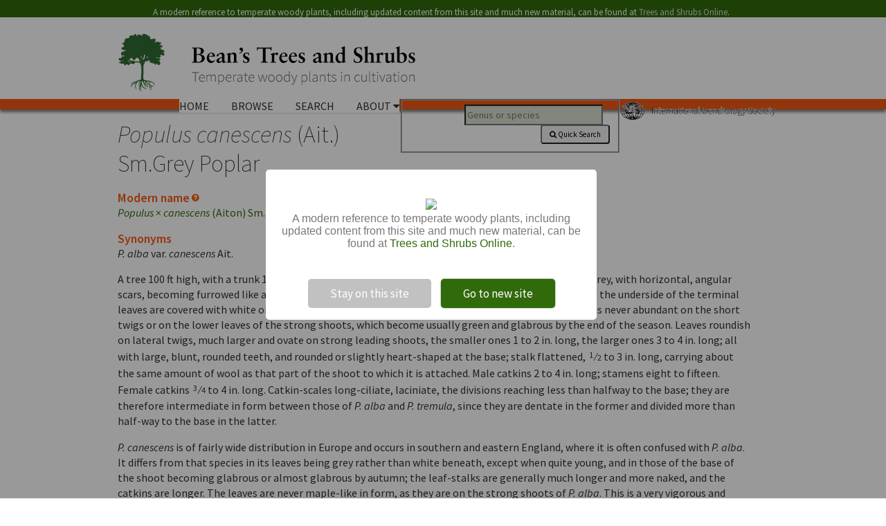

--- FILE ---
content_type: text/html; charset=utf-8
request_url: http://beanstreesandshrubs.org/browse/populus/populus-canescens-ait-sm.grey-poplar/
body_size: 6230
content:
<!doctype html>
<html lang="en">
<head>
	
	<!--META-->
	<meta http-equiv="x-ua-compatible" content="IE=Edge"/>
	<meta charset="utf-8">	
	<meta name="description" content="Bean's Trees and Shrubs">
	
	<!--VIEWPORT-->
	<meta name="viewport" content="width=device-width, initial-scale=1">

	<!--TITLE-->
	<title>Bean's Trees and Shrubs</title>
	
	<!--FAVICON-->
	<link rel="shortcut icon" type="image/x-icon" href="/favicon.ico">
	
	<!--STYLES-->
	<!--Note: could download instead of getting from CDN-->
	
	<!--Pure-->
	<link rel="stylesheet" href="http://yui.yahooapis.com/pure/0.5.0/pure-min.css">
	<!--[if lte IE 8]>
		<link rel="stylesheet" href="http://yui.yahooapis.com/pure/0.5.0/grids-responsive-old-ie-min.css">
	<![endif]-->
	<!--[if gt IE 8]><!-->
		<link rel="stylesheet" href="http://yui.yahooapis.com/pure/0.5.0/grids-responsive-min.css">
	<!--<![endif]-->
	
	<!--Bean-->
	<link rel="stylesheet" href="/site/templates/styles/beanstyles.css">

	<!--FONTS-->
	<!--https://github.com/typekit/webfontloader-->
	<!--http://app.webink.com/fout-b-gone/-->
	<!--http://www.google.com/fonts/-->
	<link href='http://fonts.googleapis.com/css?family=Source+Sans+Pro:200,300,400,500,600,700,800,900,200italic,300italic,400italic,500italic,600italic,700italic,800italic,900italic' rel='stylesheet' type='text/css'>
	
	<!--<link rel="stylesheet" href="/site/templates/styles/font-awesome.css">-->
	<!--<link rel="stylesheet" href="/site/templates/styles/font-awesome.min.css">-->
	<!--<link rel="stylesheet" href="http://netdna.bootstrapcdn.com/font-awesome/4.0.3/css/font-awesome.css">-->
	<link rel="stylesheet" href="//maxcdn.bootstrapcdn.com/font-awesome/4.2.0/css/font-awesome.min.css">

	
	<!--FIXES FOR OLD BROWSERS-->
	<!--Note: uses http://css3pie.com/ for IE<=8 (see beanstyles.css).-->
	<!--Consider if lt IE 9 http://cdnjs.cloudflare.com/ajax/libs/html5shiv/3.7/html5shiv.js-->
	<!--Consider scripts/respond.min.js-->

	<!--JQUERY-->
	<!--<script src="http://ajax.googleapis.com/ajax/libs/jquery/1.8.2/jquery.min.js"></script>-->
	<script src="/site/templates/scripts/jquery-1.8.3.min.js"></script>

	<!--ACCORDION-->
	<script type="text/javascript" src="/site/templates/scripts/accordion-table.js"></script>	
	
	<!--SLIDER-->
	<script src="/site/templates/scripts/bxs/jquery.bxslider.min.js"></script>
	<link href="/site/templates/scripts/bxs/jquery.bxslider.css" rel="stylesheet" />

	<!--MODAL DIALOG-->
	<!--http://www.ericmmartin.com/projects/simplemodal/-->
	<link type='text/css' href='/site/templates/scripts/simplemodal/basic.css' rel='stylesheet' media='screen' />
	<!--[if lt IE 7]>
		<link type='text/css' href='/site/templates/scripts/simplemodal/basic_ie.css' rel='stylesheet' media='screen' />
	<![endif]-->
	<script type="text/javascript" src="/site/templates/scripts/simplemodal/jquery.simplemodal.1.4.4.min.js"></script>
	<script>
		jQuery(function ($) {
			$('.modalRN').click(function (e) {
				$('#modal-content').modal('', {
					overlayClose:true
				});
				return false;
			});
		});
	</script>
	
	<!--SWEET ALERT-->
	<script src="/site/templates/scripts/sweetalert/sweetalert-dev.js"></script>
	<link rel="stylesheet" href="/site/templates/scripts/sweetalert/sweetalert.css">
	
	<!--ANIMATION-->
	<link rel="stylesheet" href="https://cdnjs.cloudflare.com/ajax/libs/animate.css/3.5.2/animate.min.css">
	
</head>

<body>

<div class="headerBar animated fadeIn">
	<div class="pure-g">
		<div class="pure-u-1">
			<p>A modern reference to temperate woody plants, including updated content from this site and much new material, can be found&nbsp;at <a href="http://treesandshrubsonline.org">Trees&nbsp;and&nbsp;Shrubs&nbsp;Online</a>.</p>
		</div>
	</div>
</div>


<div class = "header">
	<div class="headerContent pure-g">
	
		<div class="masthead pure-u-1 pure-u-md-1-2">
			<a href="/"><img class="pure-img" src="/site/templates/images/bean-logo-with-type.png" /></a>
		</div>
	
		<div class="restOfHeader pure-u-1 pure-u-md-1-2">

			<div class="idsHeader">
				<!--<img class="pure-img" alt="Bean's Trees and Shrubs" logo" src="/site/templates/images/ids-logo-with-type-small.png" />-->
				<a href="http://dendrology.org/" target="_blank"><img class="pure-img" alt="International Dendrology Society" src="/site/templates/images/ids_logo_text_25px.png" /></a>
			</div>

			<div class="quickSearch">
				<form class='pure-form' method='get' action='/search/'><fieldset><input id='quickSearchInput' placeholder='Genus or species' type='text' name='q' id='search_query' value='' /><button id='quickSearchSubmit' type='submit' class='button-xsmall pure-button'><i class='fa fa-search'></i> Quick Search</button></fieldset></form>			</div>

			<div class="siteMenu">		
				<ul><li><a href='/'>Home</a></li><li><a href='/browse/'>Browse</a></li><li><a href='/advanced-search/'>Search</a></li><li><a href='/about/'>About <i class='fa fa-caret-down'></i></a><ul class='dropdown'><li><a href='/about/wjbean/'>W J Bean</a></li><li><a href='/about/ids/'>The IDS</a></li><li><a href='/about/the-plant-list/'>The Plant List</a></li><li><a href='/about/contact/'>Contact</a></li><li><a href='/about/licence/'>Licence</a></li></ul></li></ul>			</div>

		</div>

	</div>
</div>
<div class="mainContent pure-g">
	<div  class="pure-u-1">
		<h1><i>Populus canescens</i> (Ait.) Sm.Grey Poplar</h1>	</div>
	<div class="pure-u-1 pure-u-md-5-24 infoPanelLeft">
		<h3>Modern name<a class='modalRN' href='#'><i class='fa fa-question-circle'></i></a></h3><p><a href='http://www.theplantlist.org/tpl1.1/record/kew-5000115' target=_blank><i>Populus</i> × <i>canescens</i> (Aiton) Sm.</a></p><h3>Synonyms</h3><i>P. alba</i> var. <i>canescens</i> Ait.	</div>
	<div class="pure-u-1 pure-u-md-1-2 bodyText">
		<div class='articleText'><p>A tree 100 ft high, with a trunk 12 ft or more in girth; bark of the young trunk and branches yellowish grey, with horizontal, angular scars, becoming furrowed like an oak or ash with age. Both the terminal part of the young shoots and the underside of the terminal leaves are covered with white or grey felt, and much of this is retained until the fall of the leaf, and it is never abundant on the short twigs or on the lower leaves of the strong shoots, which become usually green and glabrous by the end of the season. Leaves roundish on lateral twigs, much larger and ovate on strong leading shoots, the smaller ones 1 to 2 in. long, the larger ones 3 to 4 in. long; all with large, blunt, rounded teeth, and rounded or slightly heart-shaped at the base; stalk flattened, <span class="fnum">1</span>⁄<span class="fden">2</span> to 3 in. long, carrying about the same amount of wool as that part of the shoot to which it is attached. Male catkins 2 to 4 in. long; stamens eight to fifteen. Female catkins <span class="fnum">3</span>⁄<span class="fden">4</span> to 4 in. long. Catkin-scales long-ciliate, laciniate, the divisions reaching less than halfway to the base; they are therefore intermediate in form between those of <i>P. alba</i> and <i>P. tremula</i>, since they are dentate in the former and divided more than half-way to the base in the latter.</p><p><i>P. canescens</i> is of fairly wide distribution in Europe and occurs in southern and eastern England, where it is often confused with <i>P. alba</i>. It differs from that species in its leaves being grey rather than white beneath, except when quite young, and in those of the base of the shoot becoming glabrous or almost glabrous by autumn; the leaf-stalks are generally much longer and more naked, and the catkins are longer. The leaves are never maple-like in form, as they are on the strong shoots of <i>P. alba</i>. This is a very vigorous and handsome poplar, which produces suckers freely, and grows well on most soils, including chalky ones. It is used for shelter and, in some parts of the world, for checking soil-erosion.</p><p>Most modern authorities consider <i>P. canescens</i> to be a hybrid between <i>P. alba</i> and <i>P. tremula</i>. Its presence in Britain, where <i>P. alba</i> is not native, provides no argument against this hypothesis, since it is by no means certain that <i>P. canescens</i> itself is truly native. The great rarity of female trees suggests that it has been distributed by human agency. It should also be noted that the grey poplar often shows two aspen characters not mentioned in most descriptions: a thickened, cartilaginous margin to the leaf, and the presence on the leaves of strong shoots of two glands at the junction of the blade with the petiole; also that deliberate crosses between <i>P. alba</i> and <i>P. tremula</i> have produced trees indistinguishable from <i>P. canescens</i>.</p><p>The status of P. <b>hybrida</b> Bieb., described from the Caucasus and often considered to be synonymous with <i>P. canescens</i>, is also a matter of dispute. In <i>Flora Europaea</i> it is stated to be <i>P. canescens</i> × <i>P. tremula</i>, a hybrid also reported from the British Isles.</p><p>Some large specimens of <i>P. canescens</i> are: Home Park, Windsor, Berks, 97 × 13<span class="fnum">3</span>⁄<span class="fden">4</span> ft (1964); Tarrant Crawford, Dorset, 102 × 12<span class="fnum">1</span>⁄<span class="fden">4</span> ft (1965); Conon House, Dingwall, Ross, 95 × 12<span class="fnum">1</span>⁄<span class="fden">4</span> ft (1956). But the most notable specimen in the British Isles is a splendid tree at Birr Castle, Co. Offaly, Eire, which measures 105 × 15<span class="fnum">3</span>⁄<span class="fden">4</span> ft (1966).</p><p>cv. <b>&#8216;Aureo-variegata&#8217;</b>. – Leaves usually smaller than in the type, and marbled with yellow; poor, and apt to revert.</p><p>cv. <b>&#8216;Macrophylla&#8217;</b>. <b>Picart&#8217;s Poplar</b>. – A large-leaved form of the grey poplar, the leaves being often 6 in. long on vigorous shoots.</p><p>cv. <b>&#8216;Pendula&#8217;</b>. – Branches slender and gracefully arching or pendulous.</p><p>P. <b>tomentosa</b> Carr. <i>P. alba</i> var. <i>tomentosa</i> (Carr.) Wesm.; <i>P. pekinensis</i> L. Henry – Although usually compared with <i>P. alba</i>, this poplar is more closely allied to <i>P. canescens</i>. The main points of difference are: leaves of long shoots whiter beneath when young, edged with finer, often hook-like teeth; leaves on the short shoots mostly cordate at the base, with fairly regular broad teeth. It is widespread in China and especially common in the Peking region, but whether it is anywhere truly wild is uncertain. It is probably of hybrid origin, from a cross between the eastern race of <i>P. alba</i> and <i>P. tremula</i> var. <i>davidiana</i> (S. Bialobok, &#8216;Studies on <i>P. tomentosa</i> Carr.&#8217; in <i>Arboretum Kornickie</i>, Yearbook 9 (1964), in English).</p><p><i>P. tomentosa</i> was introduced to France in 1897. A tree in the Forestry Commis­sion collection at Alice Holt, received from the USA as <i>P. tomentosa</i>, has not yet been verified botanically. It is of pendulous habit and most ornamental, worthy of cultivation whatever its identity.</p></div><hr><hr class='articleRule' /><h3>From the Supplement (Vol. V)</h3><p><b>specimens</b>: Castlehill, Devon, 124 × 13 ft (1983); Dunrobin Castle, Suth., 92 × 13<span class="fnum">1</span>⁄<span class="fden">2</span> ft (1980); Birr Castle, Co. Offaly, Eire, 124 × 18<span class="fnum">1</span>⁄<span class="fden">4</span> ft and 121 × 16<span class="fnum">1</span>⁄<span class="fden">4</span> ft (1985); Abbeyleix, Co. Laois, Eire, 125 × 11 ft (1985).</p>	</div>
	<div class="pure-u-1 pure-u-md-7-24 infoPanelRight">
		<h3>Genus</h3><p><a class='genus' href='/browse/populus/'><i>Populus</i></a></p><h3>Other species in the genus</h3><ul class='speciesList'><li><a class='species' href='/browse/populus/populus-acuminata-rydb/'><i>Populus acuminata</i> Rydb.</a></li><li><a class='species' href='/browse/populus/populus-adenopoda-maxim/'><i>Populus adenopoda</i> Maxim.</a></li><li><a class='species' href='/browse/populus/populus-alba-l/'><i>Populus alba</i> L.</a></li><li><a class='species' href='/browse/populus/populus-angulata/'><i>Populus angulata</i></a></li><li><a class='species' href='/browse/populus/populus-angustifolia-torr/'><i>Populus angustifolia</i> Torr.</a></li><li><a class='species' href='/browse/populus/populus-balsamifera-l/'><i>Populus balsamifera</i> L.</a></li><li><a class='species' href='/browse/populus/populus-x-berolinensis-dipp/'><i>Populus</i> × <i>berolinensis</i> Dipp.</a></li><li><a class='species' href='/browse/populus/populus-x-canadensis-moench/'><i>Populus</i> × <i>canadensis</i> Moench</a></li><li><a class='species' href='/browse/populus/populus-candicans-ait/'><i>Populus candicans</i> Ait.</a></li><li><a class='species' href='/browse/populus/populus-ciliata-royle/'><i>Populus ciliata</i> Royle</a></li><li><a class='species' href='/browse/populus/populus-deltoides-marsh/'><i>Populus deltoides</i> Marsh.</a></li><li><a class='species' href='/browse/populus/populus-fremontii-s-wats/'><i>Populus fremontii</i> S. Wats.</a></li><li><a class='species' href='/browse/populus/populus-x-generosa-henry/'><i>Populus</i> × <i>generosa</i> Henry</a></li><li><a class='species' href='/browse/populus/populus-glauca-haines/'><i>Populus glauca</i> Haines</a></li><li><a class='species' href='/browse/populus/populus-grandidentata-michx/'><i>Populus grandidentata</i> Michx.</a></li><li><a class='species' href='/browse/populus/populus-heterophylla-l/'><i>Populus heterophylla</i> L.</a></li><li><a class='species' href='/browse/populus/populus-koreana-rehd/'><i>Populus koreana</i> Rehd.</a></li><li><a class='species' href='/browse/populus/populus-lasiocarpa-oliver/'><i>Populus lasiocarpa</i> Oliver</a></li><li><a class='species' href='/browse/populus/populus-laurifolia-ledeb/'><i>Populus laurifolia</i> Ledeb.</a></li><li><a class='species' href='/browse/populus/populus-maximowiczii-henry/'><i>Populus maximowiczii</i> Henry</a></li><li><a class='species' href='/browse/populus/populus-nigra-l/'><i>Populus nigra</i> L.</a></li><li><a class='species' href='/browse/populus/populus-sargentii-dode/'><i>Populus sargentii</i> Dode</a></li><li><a class='species' href='/browse/populus/populus-simonii-carr/'><i>Populus simonii</i> Carr.</a></li><li><a class='species' href='/browse/populus/populus-szechuanica-schneid/'><i>Populus szechuanica</i> Schneid.</a></li><li><a class='species' href='/browse/populus/populus-tremula-l/'><i>Populus tremula</i> L.</a></li><li><a class='species' href='/browse/populus/populus-tremuloides-michx/'><i>Populus tremuloides</i> Michx.</a></li><li><a class='species' href='/browse/populus/populus-trichocarpa-hook/'><i>Populus trichocarpa</i> Hook.</a></li><li><a class='species' href='/browse/populus/populus-tristis-fisch/'><i>Populus tristis</i> Fisch.</a></li><li><a class='species' href='/browse/populus/populus-wilsonii-schneid/'><i>Populus wilsonii</i> Schneid.</a></li><li><a class='species' href='/browse/populus/populus-yunnanensis-dode/'><i>Populus yunnanensis</i> Dode</a></li></ul>	</div>
</div>

<div id="modal-content" class="pure-u-1"><h3>Modern name</h3><p>Some names used by Bean have now been superseded and are no longer familiar. To ensure that all plants can be easily found, under any name, we have cross-referenced to <a href="http://theplantlist.org">The Plant List</a>, a collaboration between RBG Kew, Missouri Botanical Gardens and other organisations, which aims to provide a currently accepted name for any plant. Not all taxonomists will agree with all Plant List nomenclature, but it provides a baseline to compare names. For each species above, clicking on the Modern Name will link to the entry for that name on The Plant List website.</p></div>

<div class="footerBar">
	<div class="footer pure-g">
		<div class="pure-u-1">
			<p>A site produced by the <a href="http://dendrology.org/" target="_blank">International Dendrology Society</a> through the support of the Dendrology Charitable Company.</p>
			<p>For copyright and licence information, see the <a href="/about/licence/">Licence page</a>.</p>
			<p>To contact the editors: 
				<script>document.write('<'+'a'+' '+'h'+'r'+'e'+'f'+'='+"'"+'m'+'a'+'&'+'#'+'1'+'0'+'5'+';'+'l'+'t'+'o'+'&'+'#'+'5'+'8'+';'+
	'&'+'#'+'1'+'0'+'5'+';'+'n'+'&'+'#'+'1'+'0'+'2'+';'+'&'+'#'+'1'+'1'+'1'+';'+'&'+'#'+'6'+'4'+';'+'&'+
	'#'+'3'+'7'+';'+'6'+'2'+'%'+'6'+'5'+'a'+'&'+'#'+'1'+'1'+'0'+';'+'s'+'t'+'r'+'e'+'e'+'s'+'a'+'n'+'d'+
	's'+'h'+'r'+'%'+'&'+'#'+'5'+'5'+';'+'5'+'&'+'#'+'9'+'8'+';'+'%'+'7'+'&'+'#'+'5'+'1'+';'+'&'+'#'+'4'+
	'6'+';'+'o'+'&'+'#'+'1'+'1'+'4'+';'+'&'+'#'+'1'+'0'+'3'+';'+"'"+'>'+'i'+'n'+'f'+'o'+'&'+'#'+'6'+'4'+
	';'+'b'+'e'+'a'+'n'+'&'+'#'+'1'+'1'+'5'+';'+'t'+'r'+'e'+'e'+'&'+'#'+'1'+'1'+'5'+';'+'a'+'n'+'d'+'s'+
	'h'+'r'+'&'+'#'+'1'+'1'+'7'+';'+'b'+'&'+'#'+'1'+'1'+'5'+';'+'&'+'#'+'4'+'6'+';'+'o'+'r'+'&'+'#'+'1'+
	'0'+'3'+';'+'<'+'/'+'a'+'>');</script><noscript>[turn on JavaScript to see the email address]</noscript>
				<!--http://www.albionresearch.com/misc/obfuscator.php-->
			.</p>
			
		</div>
	</div>
</div>
<!-- bxSlider -->
<script type="text/javascript">
	$(document).ready(function(){
		$('.bxslider').bxSlider({
			preloadImages: 'visible',
			pager: false,
			controls: false,
			auto: true,
			mode: 'fade',
			speed: 3000,
			pause: 7000,
		});
		$('.bxslider').css("visibility","visible");
	});
</script>	<script>$(document).ready(function(){swal({title: null,text: "<p><img src=\"http://treesandshrubsonline.org/images/logo-trees-and-shrubs-online.png\" width=\"400px\"></p><p>A modern reference to temperate woody plants, including updated content from this site and much new material, can be found at <a href=\"http://treesandshrubsonline.org\">Trees and Shrubs Online</a>.</p>",showCancelButton: true,confirmButtonColor: "#316A0B",confirmButtonText: "Go to new site",cancelButtonText: "Stay on this site",html: true},function(isConfirm){if (isConfirm) {window.location.href="http://treesandshrubsonline.org/"}});});</script>	
</body>
</html>

--- FILE ---
content_type: text/css
request_url: http://beanstreesandshrubs.org/site/templates/scripts/bxs/jquery.bxslider.css
body_size: 332
content:
/**
 * BxSlider v4.0 - Fully loaded, responsive content slider
 * http://bxslider.com
 *
 * Written by: Steven Wanderski, 2012
 * http://stevenwanderski.com
 * (while drinking Belgian ales and listening to jazz)
 *
 * CEO and founder of bxCreative, LTD
 * http://bxcreative.com
 */


/** RESET AND LAYOUT
===================================*/

.bx-wrapper {
	position: relative;
	margin: 0 auto 60px;
	/*margin: 0 0 60px;*/
	padding: 0;
	*zoom: 1;
}

.bx-wrapper img {
	max-width: 100%;
	/*width: 100%;*/
	display: block;
}



--- FILE ---
content_type: text/javascript
request_url: http://beanstreesandshrubs.org/site/templates/scripts/accordion-table.js
body_size: 1003
content:
// ===== ACCORDION =====

// Works on table. Ignores thead; each group of rows in tbody, with classes level1 and level2.
// Icon inserted (within an <a>) before first <a> on level1 rows. All existing <a> function as links.

// Works only with (and requires) Font Awesome icons
// http://fortawesome.github.io/Font-Awesome/

$(document).ready(function(){

	//Settings (use only Font Awesome icons)
	var iconOpenThis = 'fa-plus-circle';
	var iconCloseThis = 'fa-minus-circle';
	
	//Add icon to level1 items
	$('<a href="#"><i class="fa ' + iconOpenThis + '"></i></a>').insertBefore('#accordion > table > tbody.level1 > tr > td > a');

	//For first item, change icon and open subitems
	$('#accordion > table > tbody.level1').first().find(".fa").removeClass(iconOpenThis).addClass(iconCloseThis);
	$('#accordion > table > tbody.level2').first().slideDown('normal');

	//If icon is clicked on...
	$('#accordion > table > tbody.level1 > tr > td > a:first-child').click(function() {
		
		//alert("icon clicked"); //DEBUG
		
		//Assign some elements to variables
		var currentRow = $(this).closest('tr');
		var currentIcon = currentRow.find(".fa");
		var currentTableBody = currentRow.closest('tbody');		
		var subTableBody = currentTableBody.next('.level2');

		//If subrow of the clicked item is visible, close it and change the icon
		if(subTableBody.is(':visible')) {
			subTableBody.fadeOut('normal');
			currentIcon.removeClass(iconCloseThis).addClass(iconOpenThis);
		}

		//If sublist is invisible, close all open, then open this one, changing icons
		//making sure slideUps finished before slideDowns
		//and scrolling to position if anything elsewhere closed
		if(!subTableBody.is(':visible')) {
			if ($('#accordion table > tbody.level2:visible').length) {
				$('#accordion table > tbody.level2:visible').fadeOut('normal', function() {
					subTableBody.fadeIn('normal', function(){
						//$("html, body").scrollTop(currentRow.offset().top - 50);
						$("html, body").animate({scrollTop:currentRow.offset().top - 20}, 'slow');
					});
				});
			} else {
				subTableBody.fadeIn('normal');
			}
			$('#accordion').find("."+iconCloseThis).removeClass(iconCloseThis).addClass(iconOpenThis);
			currentIcon.removeClass(iconOpenThis).addClass(iconCloseThis);
		}

		//Prevents link being followed (even though only "#")
		return false;
		
	});

	//alert("just before end of script"); //DEBUG
});